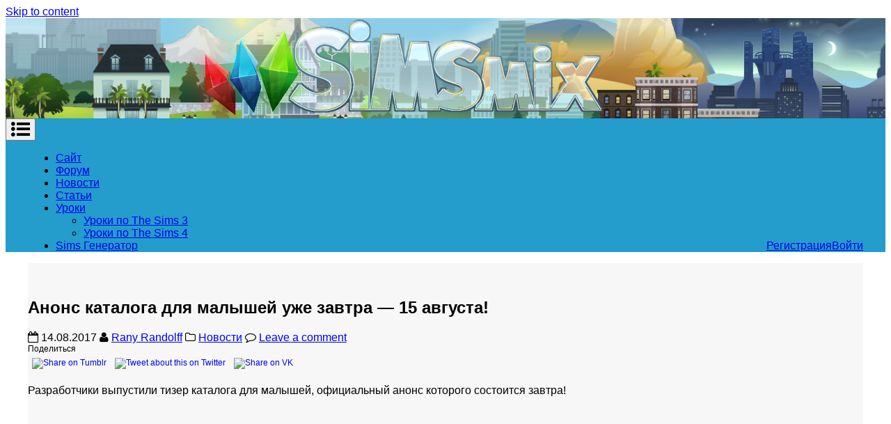

--- FILE ---
content_type: text/html; charset=UTF-8
request_url: https://simsmix.ru/2017/08/anons-kataloga-dlya-malyshej-uzhe-zavtra-15-avgusta/
body_size: 49096
content:
<!DOCTYPE html>
<html lang="ru-RU" xmlns:og="http://ogp.me/ns#" xmlns:fb="http://ogp.me/ns/fb#">
<head>
<meta charset="UTF-8">
<meta name="viewport" content="width=device-width, initial-scale=1">
<meta name="yandex-verification" content="7ca6ae8af4bf6258" />
<link rel="profile" href="http://gmpg.org/xfn/11">
<link rel="pingback" href="https://simsmix.ru/xmlrpc.php">

<title>Анонс каталога для малышей уже завтра &#8212; 15 августа! &#8212; SimsMix</title>
<script>(function(d, s, id){
				 var js, fjs = d.getElementsByTagName(s)[0];
				 if (d.getElementById(id)) {return;}
				 js = d.createElement(s); js.id = id;
				 js.src = "//connect.facebook.net/en_US/sdk.js#xfbml=1&version=v2.6";
				 fjs.parentNode.insertBefore(js, fjs);
			   }(document, 'script', 'facebook-jssdk'));</script><link rel='dns-prefetch' href='//ws.sharethis.com' />
<link rel='dns-prefetch' href='//maxcdn.bootstrapcdn.com' />
<link rel='dns-prefetch' href='//fonts.googleapis.com' />
<link rel='dns-prefetch' href='//s.w.org' />
<link rel="alternate" type="application/rss+xml" title="SimsMix &raquo; Лента" href="https://simsmix.ru/feed/" />
<link rel="alternate" type="application/rss+xml" title="SimsMix &raquo; Лента комментариев" href="https://simsmix.ru/comments/feed/" />
<link rel="alternate" type="application/rss+xml" title="SimsMix &raquo; Лента комментариев к &laquo;Анонс каталога для малышей уже завтра &#8212; 15 августа!&raquo;" href="https://simsmix.ru/2017/08/anons-kataloga-dlya-malyshej-uzhe-zavtra-15-avgusta/feed/" />
		<script type="text/javascript">
			window._wpemojiSettings = {"baseUrl":"https:\/\/s.w.org\/images\/core\/emoji\/12.0.0-1\/72x72\/","ext":".png","svgUrl":"https:\/\/s.w.org\/images\/core\/emoji\/12.0.0-1\/svg\/","svgExt":".svg","source":{"concatemoji":"https:\/\/simsmix.ru\/wp-includes\/js\/wp-emoji-release.min.js?ver=5.3.20"}};
			!function(e,a,t){var n,r,o,i=a.createElement("canvas"),p=i.getContext&&i.getContext("2d");function s(e,t){var a=String.fromCharCode;p.clearRect(0,0,i.width,i.height),p.fillText(a.apply(this,e),0,0);e=i.toDataURL();return p.clearRect(0,0,i.width,i.height),p.fillText(a.apply(this,t),0,0),e===i.toDataURL()}function c(e){var t=a.createElement("script");t.src=e,t.defer=t.type="text/javascript",a.getElementsByTagName("head")[0].appendChild(t)}for(o=Array("flag","emoji"),t.supports={everything:!0,everythingExceptFlag:!0},r=0;r<o.length;r++)t.supports[o[r]]=function(e){if(!p||!p.fillText)return!1;switch(p.textBaseline="top",p.font="600 32px Arial",e){case"flag":return s([127987,65039,8205,9895,65039],[127987,65039,8203,9895,65039])?!1:!s([55356,56826,55356,56819],[55356,56826,8203,55356,56819])&&!s([55356,57332,56128,56423,56128,56418,56128,56421,56128,56430,56128,56423,56128,56447],[55356,57332,8203,56128,56423,8203,56128,56418,8203,56128,56421,8203,56128,56430,8203,56128,56423,8203,56128,56447]);case"emoji":return!s([55357,56424,55356,57342,8205,55358,56605,8205,55357,56424,55356,57340],[55357,56424,55356,57342,8203,55358,56605,8203,55357,56424,55356,57340])}return!1}(o[r]),t.supports.everything=t.supports.everything&&t.supports[o[r]],"flag"!==o[r]&&(t.supports.everythingExceptFlag=t.supports.everythingExceptFlag&&t.supports[o[r]]);t.supports.everythingExceptFlag=t.supports.everythingExceptFlag&&!t.supports.flag,t.DOMReady=!1,t.readyCallback=function(){t.DOMReady=!0},t.supports.everything||(n=function(){t.readyCallback()},a.addEventListener?(a.addEventListener("DOMContentLoaded",n,!1),e.addEventListener("load",n,!1)):(e.attachEvent("onload",n),a.attachEvent("onreadystatechange",function(){"complete"===a.readyState&&t.readyCallback()})),(n=t.source||{}).concatemoji?c(n.concatemoji):n.wpemoji&&n.twemoji&&(c(n.twemoji),c(n.wpemoji)))}(window,document,window._wpemojiSettings);
		</script>
		<style type="text/css">
img.wp-smiley,
img.emoji {
	display: inline !important;
	border: none !important;
	box-shadow: none !important;
	height: 1em !important;
	width: 1em !important;
	margin: 0 .07em !important;
	vertical-align: -0.1em !important;
	background: none !important;
	padding: 0 !important;
}
</style>
	<link rel='stylesheet' id='wp-block-library-css'  href='https://simsmix.ru/wp-includes/css/dist/block-library/style.min.css?ver=5.3.20' type='text/css' media='all' />
<link rel='stylesheet' id='bbspoiler-css'  href='https://simsmix.ru/wp-content/plugins/bbspoiler/inc/bbspoiler.css?ver=5.3.20' type='text/css' media='all' />
<link rel='stylesheet' id='pc_google_analytics-frontend-css'  href='https://simsmix.ru/wp-content/plugins/pc-google-analytics/assets/css/frontend.css?ver=1.0.0' type='text/css' media='all' />
<link rel='stylesheet' id='dashicons-css'  href='https://simsmix.ru/wp-includes/css/dashicons.min.css?ver=5.3.20' type='text/css' media='all' />
<link rel='stylesheet' id='post-views-counter-frontend-css'  href='https://simsmix.ru/wp-content/plugins/post-views-counter/css/frontend.css?ver=1.3.7' type='text/css' media='all' />
<link rel='stylesheet' id='simple-share-buttons-adder-font-awesome-css'  href='//maxcdn.bootstrapcdn.com/font-awesome/4.3.0/css/font-awesome.min.css?ver=5.3.20' type='text/css' media='all' />
<link rel='stylesheet' id='xenword-style-css'  href='https://simsmix.ru/wp-content/plugins/xenword/WordPress/includes/../public/css/xenword-public.css?ver=5.3.20' type='text/css' media='all' />
<link rel='stylesheet' id='matata-style-css'  href='https://simsmix.ru/wp-content/themes/matata/style.css?ver=5.3.20' type='text/css' media='all' />
<link rel='stylesheet' id='matata_google_fonts-css'  href='//fonts.googleapis.com/css?family=Open+Sans&#038;ver=5.3.20' type='text/css' media='all' />
<link rel='stylesheet' id='matata-fontawesome-css'  href='https://simsmix.ru/wp-content/themes/matata/fontawesome/css/font-awesome.css?ver=4.5.0' type='text/css' media='all' />
<link rel='stylesheet' id='slb_core-css'  href='https://simsmix.ru/wp-content/plugins/simple-lightbox/client/css/app.css?ver=2.8.1' type='text/css' media='all' />
<script type='text/javascript' src='https://simsmix.ru/wp-includes/js/jquery/jquery.js?ver=1.12.4-wp'></script>
<script type='text/javascript' src='https://simsmix.ru/wp-includes/js/jquery/jquery-migrate.min.js?ver=1.4.1'></script>
<script type='text/javascript'>
/* <![CDATA[ */
var title = {"unfolded":"\u0420\u0430\u0437\u0432\u0435\u0440\u043d\u0443\u0442\u044c","folded":"\u0421\u0432\u0435\u0440\u043d\u0443\u0442\u044c"};
/* ]]> */
</script>
<script type='text/javascript' src='https://simsmix.ru/wp-content/plugins/bbspoiler/inc/bbspoiler.js?ver=5.3.20'></script>
<script type='text/javascript' src='https://simsmix.ru/wp-content/plugins/pc-google-analytics/assets/js/frontend.min.js?ver=1.0.0'></script>
<script id='st_insights_js' type='text/javascript' src='https://ws.sharethis.com/button/st_insights.js?publisher=4d48b7c5-0ae3-43d4-bfbe-3ff8c17a8ae6&#038;product=simpleshare'></script>
<link rel='https://api.w.org/' href='https://simsmix.ru/wp-json/' />
<link rel="EditURI" type="application/rsd+xml" title="RSD" href="https://simsmix.ru/xmlrpc.php?rsd" />
<link rel="wlwmanifest" type="application/wlwmanifest+xml" href="https://simsmix.ru/wp-includes/wlwmanifest.xml" /> 
<link rel='prev' title='Использование мода DebugEnabler для изменения текстуры объектов в The Sims 3' href='https://simsmix.ru/2017/08/ispolzovanie-moda-debugenabler-dlya-izmeneniya-tekstury-obektov-v-the-sims-3/' />
<link rel='next' title='Каталог The Sims 4: Детские вещи выходит 24 августа!' href='https://simsmix.ru/2017/08/katalog-the-sims-4-detskie-veshhi-vyhodit-24-avgusta/' />
<meta name="generator" content="WordPress 5.3.20" />
<link rel="canonical" href="https://simsmix.ru/2017/08/anons-kataloga-dlya-malyshej-uzhe-zavtra-15-avgusta/" />
<link rel='shortlink' href='https://simsmix.ru/?p=2578' />
<link rel="alternate" type="application/json+oembed" href="https://simsmix.ru/wp-json/oembed/1.0/embed?url=https%3A%2F%2Fsimsmix.ru%2F2017%2F08%2Fanons-kataloga-dlya-malyshej-uzhe-zavtra-15-avgusta%2F" />
<link rel="alternate" type="text/xml+oembed" href="https://simsmix.ru/wp-json/oembed/1.0/embed?url=https%3A%2F%2Fsimsmix.ru%2F2017%2F08%2Fanons-kataloga-dlya-malyshej-uzhe-zavtra-15-avgusta%2F&#038;format=xml" />
	<script>
		(function(i,s,o,g,r,a,m){i['GoogleAnalyticsObject']=r;i[r]=i[r]||function(){
		(i[r].q=i[r].q||[]).push(arguments)},i[r].l=1*new Date();a=s.createElement(o),
		m=s.getElementsByTagName(o)[0];a.async=1;a.src=g;m.parentNode.insertBefore(a,m)
		})(window,document,'script','//www.google-analytics.com/analytics.js','ga');
		
		ga('create', 'UA-79143355-1', 'auto');
		ga('send', 'pageview');
		
		</script>
<!-- SimsMix Custom User CSS Styles --><style type="text/css">

#page
{
 max-width:2000px;
}

.site-branding,
.main-navigation div,
.site-content
{
 max-width:1200px;
 margin:auto;
}

li.rightmenu {
    float: right;
    display: inline-block;
}

.home article:nth-of-type(even).matata-magazine {
    float: left;
}
.home article:nth-of-type(odd).matata-magazine {
    float: right;
}
.archive article:nth-of-type(even).matata-magazine
{
clear:none;
}

.archive article:nth-of-type(odd).matata-magazine
{
clear:both;
}

.single .post .attachment-matata-featured {
display: none;
}

.entry-meta span.views_counter {
  color:#AA0000;
}

.top-bar
{
display:none
}

.main-navigation a
{
   padding-top:20px;
padding-bottom:20px;
}
.entry-title a:hover
{
 color:#249ccc;
}

h2.entry-title 
{
 font-weight:bold;
}

body
{
 font-family: Helvetica,Arial,sans-serif;
}

a.more-link
{
display:none;
}

#masthead nav
{
background-color: #249ccc;
border-top:0px;
}

.site-branding
{
 padding:0px;
    background-repeat: no-repeat;
    background-position: center;
    background-image: url(/site_images/site_header.png);
    height: 150px;
    max-width: 2000px;
}

.site-branding img
{
display:none
}

.main-navigation li:hover a
{
	background-color:#6fcdf3;
}

.rpwe-block a{
    font-size: 14px;
    line-height: 1.6em;
}


#content {
background-color:#f7f7f7;
    padding: 30px 0px; 
}

.single-post .widget-area
{
  display:none;
}
.single-post .site-content .content-area
{
  width:100% !important;
}

a.username {
    display: inline;
}

blockquote p
{
    border-left: #3697ca 3px solid;
    padding-left: 5px;
    background-color: #F1F1F1;
}

#colophon {
    background-color: #249ccc;
}</style>
    
		<style type="text/css">
			#wp-admin-bar-pvc-post-views .pvc-graph-container { padding-top: 6px; padding-bottom: 6px; position: relative; display: block; height: 100%; box-sizing: border-box; }
			#wp-admin-bar-pvc-post-views .pvc-line-graph {
				display: inline-block;
				width: 1px;
				margin-right: 1px;
				background-color: #ccc;
				vertical-align: baseline;
			}
			#wp-admin-bar-pvc-post-views .pvc-line-graph:hover { background-color: #eee; }
			#wp-admin-bar-pvc-post-views .pvc-line-graph-0 { height: 1% }
			#wp-admin-bar-pvc-post-views .pvc-line-graph-1 { height: 5% }
			#wp-admin-bar-pvc-post-views .pvc-line-graph-2 { height: 10% }
			#wp-admin-bar-pvc-post-views .pvc-line-graph-3 { height: 15% }
			#wp-admin-bar-pvc-post-views .pvc-line-graph-4 { height: 20% }
			#wp-admin-bar-pvc-post-views .pvc-line-graph-5 { height: 25% }
			#wp-admin-bar-pvc-post-views .pvc-line-graph-6 { height: 30% }
			#wp-admin-bar-pvc-post-views .pvc-line-graph-7 { height: 35% }
			#wp-admin-bar-pvc-post-views .pvc-line-graph-8 { height: 40% }
			#wp-admin-bar-pvc-post-views .pvc-line-graph-9 { height: 45% }
			#wp-admin-bar-pvc-post-views .pvc-line-graph-10 { height: 50% }
			#wp-admin-bar-pvc-post-views .pvc-line-graph-11 { height: 55% }
			#wp-admin-bar-pvc-post-views .pvc-line-graph-12 { height: 60% }
			#wp-admin-bar-pvc-post-views .pvc-line-graph-13 { height: 65% }
			#wp-admin-bar-pvc-post-views .pvc-line-graph-14 { height: 70% }
			#wp-admin-bar-pvc-post-views .pvc-line-graph-15 { height: 75% }
			#wp-admin-bar-pvc-post-views .pvc-line-graph-16 { height: 80% }
			#wp-admin-bar-pvc-post-views .pvc-line-graph-17 { height: 85% }
			#wp-admin-bar-pvc-post-views .pvc-line-graph-18 { height: 90% }
			#wp-admin-bar-pvc-post-views .pvc-line-graph-19 { height: 95% }
			#wp-admin-bar-pvc-post-views .pvc-line-graph-20 { height: 100% }
		</style><link rel="icon" href="https://simsmix.ru/wp-content/uploads/2016/10/cropped-logo2-32x32.png" sizes="32x32" />
<link rel="icon" href="https://simsmix.ru/wp-content/uploads/2016/10/cropped-logo2-192x192.png" sizes="192x192" />
<link rel="apple-touch-icon-precomposed" href="https://simsmix.ru/wp-content/uploads/2016/10/cropped-logo2-180x180.png" />
<meta name="msapplication-TileImage" content="https://simsmix.ru/wp-content/uploads/2016/10/cropped-logo2-270x270.png" />

<!-- START - Open Graph and Twitter Card Tags 3.1.1 -->
 <!-- Facebook Open Graph -->
  <meta property="og:locale" content="ru_RU"/>
  <meta property="og:site_name" content="SimsMix"/>
  <meta property="og:title" content="Анонс каталога для малышей уже завтра - 15 августа!"/>
  <meta property="og:url" content="https://simsmix.ru/2017/08/anons-kataloga-dlya-malyshej-uzhe-zavtra-15-avgusta/"/>
  <meta property="og:type" content="article"/>
  <meta property="og:description" content="Разработчики выпустили тизер каталога для малышей, официальный анонс которого состоится завтра!



И небольшая нарезка скриншотов (кликабельно):"/>
  <meta property="og:image" content="https://simsmix.ru/wp-content/uploads/2017/08/Screenshot_1.png"/>
  <meta property="og:image:url" content="https://simsmix.ru/wp-content/uploads/2017/08/Screenshot_1.png"/>
  <meta property="og:image:secure_url" content="https://simsmix.ru/wp-content/uploads/2017/08/Screenshot_1.png"/>
  <meta property="article:published_time" content="2017-08-14T20:47:55+03:00"/>
  <meta property="article:modified_time" content="2017-08-14T20:47:55+03:00" />
  <meta property="og:updated_time" content="2017-08-14T20:47:55+03:00" />
  <meta property="article:section" content="Новости"/>
 <!-- Google+ / Schema.org -->
  <meta itemprop="name" content="Анонс каталога для малышей уже завтра - 15 августа!"/>
  <meta itemprop="headline" content="Анонс каталога для малышей уже завтра - 15 августа!"/>
  <meta itemprop="description" content="Разработчики выпустили тизер каталога для малышей, официальный анонс которого состоится завтра!



И небольшая нарезка скриншотов (кликабельно):"/>
  <meta itemprop="image" content="https://simsmix.ru/wp-content/uploads/2017/08/Screenshot_1.png"/>
  <meta itemprop="datePublished" content="2017-08-14"/>
  <meta itemprop="dateModified" content="2017-08-14T20:47:55+03:00" />
  <meta itemprop="author" content="Rany Randolff"/>
  <!--<meta itemprop="publisher" content="SimsMix"/>--> <!-- To solve: The attribute publisher.itemtype has an invalid value -->
 <!-- Twitter Cards -->
  <meta name="twitter:title" content="Анонс каталога для малышей уже завтра - 15 августа!"/>
  <meta name="twitter:url" content="https://simsmix.ru/2017/08/anons-kataloga-dlya-malyshej-uzhe-zavtra-15-avgusta/"/>
  <meta name="twitter:description" content="Разработчики выпустили тизер каталога для малышей, официальный анонс которого состоится завтра!



И небольшая нарезка скриншотов (кликабельно):"/>
  <meta name="twitter:image" content="https://simsmix.ru/wp-content/uploads/2017/08/Screenshot_1.png"/>
  <meta name="twitter:card" content="summary_large_image"/>
  <meta name="twitter:site" content="@simsmix"/>
 <!-- SEO -->
 <!-- Misc. tags -->
 <!-- is_singular -->
<!-- END - Open Graph and Twitter Card Tags 3.1.1 -->
	
</head>

<body class="post-template-default single single-post postid-2578 single-format-standard group-blog ">
<div id="page" class="site">
	<a class="skip-link screen-reader-text" href="#content">Skip to content</a>

	<header id="masthead" class="site-header" role="banner">
		<div class="top-bar clear">
			<div class="top-menu">
				<div class="menu"></div>
			</div>
					</div>
		<div class="site-branding" style="margin-bottom:-6px" >
						<a href="https://simsmix.ru/" rel="home">
			
				<img src="/site_images/site_header.png" alt="" style="margin-left:0px">
			</a>
			
			
		</div><!-- .site-branding -->

		<nav id="site-navigation" class="main-navigation" role="navigation">
			<button class="menu-toggle" aria-controls="primary-menu" aria-expanded="false"><i class="fa fa-list-ul fa-2x"></i></button>
			<div class="menu-glavnoe-menyu-container"><ul id="primary-menu" class="menu"><li id="menu-item-18" class="menu-item menu-item-type-custom menu-item-object-custom menu-item-18"><a href="/">Сайт</a></li>
<li id="menu-item-15" class="menu-item menu-item-type-custom menu-item-object-custom menu-item-15"><a href="/forum">Форум</a></li>
<li id="menu-item-17" class="menu-item menu-item-type-taxonomy menu-item-object-category current-post-ancestor current-menu-parent current-post-parent menu-item-17"><a href="https://simsmix.ru/category/news/">Новости</a></li>
<li id="menu-item-34" class="menu-item menu-item-type-taxonomy menu-item-object-category menu-item-34"><a href="https://simsmix.ru/category/articles/">Статьи</a></li>
<li id="menu-item-2255" class="menu-item menu-item-type-taxonomy menu-item-object-category menu-item-has-children menu-item-2255"><a href="https://simsmix.ru/category/uroki/">Уроки</a>
<ul class="sub-menu">
	<li id="menu-item-2262" class="menu-item menu-item-type-taxonomy menu-item-object-category menu-item-2262"><a href="https://simsmix.ru/category/uroki/thesims3-tutorials/">Уроки по The Sims 3</a></li>
	<li id="menu-item-2260" class="menu-item menu-item-type-taxonomy menu-item-object-category menu-item-2260"><a href="https://simsmix.ru/category/uroki/thesims4-tutorials/">Уроки по The Sims 4</a></li>
</ul>
</li>
<li id="menu-item-20" class="rightmenu menu-item menu-item-type-custom menu-item-object-custom menu-item-20"><a href="https://simsmix.ru/forum/login/?redirect_to=https://simsmix.ru/2017/08/anons-kataloga-dlya-malyshej-uzhe-zavtra-15-avgusta/">Войти</a></li>
<li id="menu-item-22" class="rightmenu menu-item menu-item-type-custom menu-item-object-custom menu-item-22"><a href="https://simsmix.ru/forum/index.php?login">Регистрация</a></li>
<li id="menu-item-3206" class="menu-item menu-item-type-custom menu-item-object-custom menu-item-3206"><a href="https://simsmix.ru/generator/">Sims Генератор</a></li>
</ul></div>		</nav><!-- #site-navigation -->
	</header><!-- #masthead -->

	<div id="content" class="site-content">

	<div id="primary" class="content-area">
		<main id="main" class="site-main" role="main">

		
<article id="post-2578" class="post-2578 post type-post status-publish format-standard has-post-thumbnail hentry category-news tag-the-sims-4 tag-malyshi-v-sims-4 tag-novosti-sims-4 tag-novyj-katalog-sims-4 tag-sims-4">

	<img width="702" height="390" src="https://simsmix.ru/wp-content/uploads/2017/08/Screenshot_1-702x390.png" class="attachment-matata-featured size-matata-featured wp-post-image" alt="" />
	<header class="entry-header">
		<h1 class="entry-title">Анонс каталога для малышей уже завтра &#8212; 15 августа!</h1>		<div class="entry-meta">
			<span class="posted-on"><i class="fa fa-calendar-o"></i> <time class="entry-date published updated" datetime="2017-08-14T20:47:55+03:00">14.08.2017</time></span> <span class="byline"><i class="fa fa-user"></i> <span class="author vcard"><a class="url fn n" href="https://simsmix.ru/forum/members/">Rany Randolff</a></span></span> <span class="cat-links"><i class="fa fa-folder-o"></i> <a href="https://simsmix.ru/category/news/" rel="category tag">Новости</a></span> <span class="comments-link"><i class="fa fa-comment-o"></i> <a href="https://simsmix.ru/2017/08/anons-kataloga-dlya-malyshej-uzhe-zavtra-15-avgusta/#respond">Leave a comment</a></span>		</div><!-- .entry-meta -->
			</header><!-- .entry-header -->

	<div class="entry-content">
		<!-- Simple Share Buttons Adder (8.2.1) simplesharebuttons.com --><div class="ssba-classic-2 ssba ssbp-wrap center ssbp--theme-1"><div style="text-align:left"><span class="ssba-share-text">Поделиться</span><br/><a data-site="tumblr" class="ssba_tumblr_share" href="http://www.tumblr.com/share/link?url=https://simsmix.ru/2017/08/anons-kataloga-dlya-malyshej-uzhe-zavtra-15-avgusta/"  target=&quot;_blank&quot; ><img src="https://simsmix.ru/wp-content/plugins/simple-share-buttons-adder/buttons/somacro/tumblr.png" style="width: 35px;" title="tumblr" class="ssba ssba-img" alt="Share on Tumblr" /><div title="Tumblr" class="ssbp-text">Tumblr</div></a><a data-site="" class="ssba_twitter_share" href="http://twitter.com/share?url=https://simsmix.ru/2017/08/anons-kataloga-dlya-malyshej-uzhe-zavtra-15-avgusta/&amp;text=%D0%90%D0%BD%D0%BE%D0%BD%D1%81%20%D0%BA%D0%B0%D1%82%D0%B0%D0%BB%D0%BE%D0%B3%D0%B0%20%D0%B4%D0%BB%D1%8F%20%D0%BC%D0%B0%D0%BB%D1%8B%D1%88%D0%B5%D0%B9%20%D1%83%D0%B6%D0%B5%20%D0%B7%D0%B0%D0%B2%D1%82%D1%80%D0%B0%20%E2%80%94%2015%20%D0%B0%D0%B2%D0%B3%D1%83%D1%81%D1%82%D0%B0%21%20"  target=&quot;_blank&quot; ><img src="https://simsmix.ru/wp-content/plugins/simple-share-buttons-adder/buttons/somacro/twitter.png" style="width: 35px;" title="Twitter" class="ssba ssba-img" alt="Tweet about this on Twitter" /><div title="Twitter" class="ssbp-text">Twitter</div></a><a data-site="vk" class="ssba_vk_share ssba_share_link" href="http://vkontakte.ru/share.php?url=https://simsmix.ru/2017/08/anons-kataloga-dlya-malyshej-uzhe-zavtra-15-avgusta/"  target=&quot;_blank&quot; ><img src="https://simsmix.ru/wp-content/plugins/simple-share-buttons-adder/buttons/somacro/vk.png" style="width: 35px;" title="VK" class="ssba ssba-img" alt="Share on VK" /><div title="VK" class="ssbp-text">VK</div></a></div></div><p><span id="more-2578"></span>Разработчики выпустили тизер каталога для малышей, официальный анонс которого состоится завтра!</p>
<p><iframe src="//vk.com/video_ext.php?oid=-9213619&amp;id=456239169&amp;hash=95934ae52bc5b407&amp;hd=2" width="853" height="480" frameborder="0" allowfullscreen="allowfullscreen"></iframe></p>
<p>И небольшая нарезка скриншотов (кликабельно):</p>
<p><a href="https://simsmix.ru/wp-content/uploads/2017/08/Screenshot_6.png" data-slb-active="1" data-slb-asset="172715211" data-slb-internal="0" data-slb-group="2578"></a><a href="https://simsmix.ru/wp-content/uploads/2017/08/Screenshot_1.png" data-slb-active="1" data-slb-asset="1241348852" data-slb-internal="0" data-slb-group="2578"><img class="alignnone wp-image-2579 size-medium" src="https://simsmix.ru/wp-content/uploads/2017/08/Screenshot_1-300x171.png" alt="" width="300" height="171" srcset="https://simsmix.ru/wp-content/uploads/2017/08/Screenshot_1-300x171.png 300w, https://simsmix.ru/wp-content/uploads/2017/08/Screenshot_1-768x438.png 768w, https://simsmix.ru/wp-content/uploads/2017/08/Screenshot_1-1024x584.png 1024w, https://simsmix.ru/wp-content/uploads/2017/08/Screenshot_1.png 1079w" sizes="(max-width: 300px) 100vw, 300px" /></a><a href="https://simsmix.ru/wp-content/uploads/2017/08/Screenshot_6.png" data-slb-active="1" data-slb-asset="172715211" data-slb-internal="0" data-slb-group="2578"> </a></p>
<p><a href="https://simsmix.ru/wp-content/uploads/2017/08/Screenshot_4.png" data-slb-active="1" data-slb-asset="2030254986" data-slb-internal="0" data-slb-group="2578"><img class="alignnone wp-image-2581 size-medium" src="https://simsmix.ru/wp-content/uploads/2017/08/Screenshot_4-300x170.png" alt="" width="300" height="170" srcset="https://simsmix.ru/wp-content/uploads/2017/08/Screenshot_4-300x170.png 300w, https://simsmix.ru/wp-content/uploads/2017/08/Screenshot_4-768x435.png 768w, https://simsmix.ru/wp-content/uploads/2017/08/Screenshot_4-1024x580.png 1024w, https://simsmix.ru/wp-content/uploads/2017/08/Screenshot_4.png 1080w" sizes="(max-width: 300px) 100vw, 300px" /></a> <a href="https://simsmix.ru/wp-content/uploads/2017/08/Screenshot_2.png" data-slb-active="1" data-slb-asset="1153482344" data-slb-internal="0" data-slb-group="2578"><img class="alignnone wp-image-2580 size-medium" src="https://simsmix.ru/wp-content/uploads/2017/08/Screenshot_2-300x171.png" alt="" width="300" height="171" srcset="https://simsmix.ru/wp-content/uploads/2017/08/Screenshot_2-300x171.png 300w, https://simsmix.ru/wp-content/uploads/2017/08/Screenshot_2-768x438.png 768w, https://simsmix.ru/wp-content/uploads/2017/08/Screenshot_2-1024x585.png 1024w, https://simsmix.ru/wp-content/uploads/2017/08/Screenshot_2.png 1079w" sizes="(max-width: 300px) 100vw, 300px" /></a></p>
<p><a href="https://simsmix.ru/wp-content/uploads/2017/08/Screenshot_6.png" data-slb-active="1" data-slb-asset="172715211" data-slb-internal="0" data-slb-group="2578"><img class="alignnone wp-image-2583 size-medium" src="https://simsmix.ru/wp-content/uploads/2017/08/Screenshot_6-300x171.png" alt="" width="300" height="171" srcset="https://simsmix.ru/wp-content/uploads/2017/08/Screenshot_6-300x171.png 300w, https://simsmix.ru/wp-content/uploads/2017/08/Screenshot_6-768x438.png 768w, https://simsmix.ru/wp-content/uploads/2017/08/Screenshot_6-1024x584.png 1024w, https://simsmix.ru/wp-content/uploads/2017/08/Screenshot_6.png 1081w" sizes="(max-width: 300px) 100vw, 300px" /></a> <a href="https://simsmix.ru/wp-content/uploads/2017/08/Screenshot_5.png" data-slb-active="1" data-slb-asset="1588935585" data-slb-internal="0" data-slb-group="2578"><img class="alignnone wp-image-2582 size-medium" src="https://simsmix.ru/wp-content/uploads/2017/08/Screenshot_5-300x171.png" alt="" width="300" height="171" srcset="https://simsmix.ru/wp-content/uploads/2017/08/Screenshot_5-300x171.png 300w, https://simsmix.ru/wp-content/uploads/2017/08/Screenshot_5-768x437.png 768w, https://simsmix.ru/wp-content/uploads/2017/08/Screenshot_5-1024x583.png 1024w, https://simsmix.ru/wp-content/uploads/2017/08/Screenshot_5.png 1081w" sizes="(max-width: 300px) 100vw, 300px" /></a></p>
<p>&nbsp;</p>
	</div><!-- .entry-content -->

	<footer class="entry-footer">
		<div class="entry-tags"><span class="tags-links"><i class="fa fa-tag"></i> <a href="https://simsmix.ru/tag/the-sims-4/" rel="tag">the sims 4</a>, <a href="https://simsmix.ru/tag/malyshi-v-sims-4/" rel="tag">малыши в симс 4</a>, <a href="https://simsmix.ru/tag/novosti-sims-4/" rel="tag">новости симс 4</a>, <a href="https://simsmix.ru/tag/novyj-katalog-sims-4/" rel="tag">новый каталог симс 4</a>, <a href="https://simsmix.ru/tag/sims-4/" rel="tag">симс 4</a></span></div>	</footer><!-- .entry-footer -->
</article><!-- #post-## -->

	<nav class="navigation post-navigation" role="navigation" aria-label="Записи">
		<h2 class="screen-reader-text">Навигация по записям</h2>
		<div class="nav-links"><div class="nav-previous"><a href="https://simsmix.ru/2017/08/ispolzovanie-moda-debugenabler-dlya-izmeneniya-tekstury-obektov-v-the-sims-3/" rel="prev">Использование мода DebugEnabler для изменения текстуры объектов в The Sims 3</a></div><div class="nav-next"><a href="https://simsmix.ru/2017/08/katalog-the-sims-4-detskie-veshhi-vyhodit-24-avgusta/" rel="next">Каталог The Sims 4: Детские вещи выходит 24 августа!</a></div></div>
	</nav>

	<div id="respond" class="comment-respond">
		<h3 id="reply-title" class="comment-reply-title">Добавить комментарий <small><a rel="nofollow" id="cancel-comment-reply-link" href="/2017/08/anons-kataloga-dlya-malyshej-uzhe-zavtra-15-avgusta/#respond" style="display:none;">Отменить ответ</a></small></h3><p class="must-log-in">Для отправки комментария вам необходимо <a href="https://simsmix.ru/forum/login/?redirect_to=https://simsmix.ru/2017/08/anons-kataloga-dlya-malyshej-uzhe-zavtra-15-avgusta/">авторизоваться</a>.</p>	</div><!-- #respond -->
	
		</main><!-- #main -->
	</div><!-- #primary -->


<aside id="secondary" class="widget-area" role="complementary">
	<section id="search-2" class="widget widget_search"><form action="https://simsmix.ru/" method="get">

	<button class="search-icon" type="submit"></button>
	<div class="search-wrap"><input type="text" placeholder="" name="s"></div>	
	
</form> </section>	<style>
		.rpwe-block ul {
			list-style: none !important;
			margin-left: 0 !important;
			padding-left: 0 !important;
		}

		.rpwe-block li {
			border-bottom: 1px solid #eee;
			margin-bottom: 10px;
			padding-bottom: 10px;
			list-style-type: none;
		}

		.rpwe-block a {
			display: inline !important;
			text-decoration: none;
		}

		.rpwe-block h3 {
			background: none !important;
			clear: none;
			margin-bottom: 0 !important;
			margin-top: 0 !important;
			font-weight: 400;
			font-size: 12px !important;
			line-height: 1.5em;
		}

		.rpwe-thumb {
			border: 1px solid #EEE !important;
			box-shadow: none !important;
			margin: 2px 10px 2px 0;
			padding: 3px !important;
		}

		.rpwe-summary {
			font-size: 12px;
		}

		.rpwe-time {
			color: #bbb;
			font-size: 11px;
		}

		.rpwe-comment {
			color: #bbb;
			font-size: 11px;
			padding-left: 5px;
		}

		.rpwe-alignleft {
			display: inline;
			float: left;
		}

		.rpwe-alignright {
			display: inline;
			float: right;
		}

		.rpwe-aligncenter {
			display: block;
			margin-left: auto;
			margin-right: auto;
		}

		.rpwe-clearfix:before,
		.rpwe-clearfix:after {
			content: "";
			display: table !important;
		}

		.rpwe-clearfix:after {
			clear: both;
		}

		.rpwe-clearfix {
			zoom: 1;
		}
	</style>
<section id="rpwe_widget-2" class="widget rpwe_widget recent-posts-extended"><h2 class="widget-title">Последние новости</h2><div  class="rpwe-block "><ul class="rpwe-ul"><li class="rpwe-li rpwe-clearfix"><a class="rpwe-img" href="https://simsmix.ru/2026/01/dopolnenie-the-sims-4-skvoz-veka-vyjdet-12-fevralya-2026/"  rel="bookmark"><img class="rpwe-alignleft rpwe-thumb" src="https://simsmix.ru/wp-content/uploads/2026/01/skvoz-veka-45x45.png" alt="Дополнение The Sims 4: Сквозь века выйдет 12 февраля 2026"></a><h3 class="rpwe-title"><a href="https://simsmix.ru/2026/01/dopolnenie-the-sims-4-skvoz-veka-vyjdet-12-fevralya-2026/" title="Ссылка на Дополнение The Sims 4: Сквозь века выйдет 12 февраля 2026" rel="bookmark">Дополнение The Sims 4: Сквозь века выйдет 12 февраля 2026</a></h3></li><li class="rpwe-li rpwe-clearfix"><a class="rpwe-img" href="https://simsmix.ru/2025/09/dopolnenie-the-sims-4-navstrechu-priklyucheniyam-vyjdet-2-oktyabrya/"  rel="bookmark"><img class="rpwe-alignleft rpwe-thumb" src="https://simsmix.ru/wp-content/uploads/2025/09/nzYGSNseWEU5RInZxPYiy5TmCoy4fi_k0p3m5Z2o34fKCxKEO6rxDUd-9O1sRW_OMfw3tHr8YEpby_zqbAYUZRzo-45x45.jpg" alt="Дополнение The Sims 4 Навстречу приключениям выйдет 2 октября 2025"></a><h3 class="rpwe-title"><a href="https://simsmix.ru/2025/09/dopolnenie-the-sims-4-navstrechu-priklyucheniyam-vyjdet-2-oktyabrya/" title="Ссылка на Дополнение The Sims 4 Навстречу приключениям выйдет 2 октября 2025" rel="bookmark">Дополнение The Sims 4 Навстречу приключениям выйдет 2 октября 2025</a></h3></li><li class="rpwe-li rpwe-clearfix"><a class="rpwe-img" href="https://simsmix.ru/2025/06/dopolnenie-the-sims-4-volshebstvo-prirody-vyjdet-10-iyulya-2025/"  rel="bookmark"><img class="rpwe-alignleft rpwe-thumb" src="https://simsmix.ru/wp-content/uploads/2025/06/qOBarIdgi28-45x45.jpg" alt="Дополнение The Sims 4 Волшебство природы выйдет 10 июля 2025"></a><h3 class="rpwe-title"><a href="https://simsmix.ru/2025/06/dopolnenie-the-sims-4-volshebstvo-prirody-vyjdet-10-iyulya-2025/" title="Ссылка на Дополнение The Sims 4 Волшебство природы выйдет 10 июля 2025" rel="bookmark">Дополнение The Sims 4 Волшебство природы выйдет 10 июля 2025</a></h3></li><li class="rpwe-li rpwe-clearfix"><a class="rpwe-img" href="https://simsmix.ru/2025/06/zharkoe-leto-v-the-sims-4-maj-avgust-2025/"  rel="bookmark"><img class="rpwe-alignleft rpwe-thumb" src="https://simsmix.ru/wp-content/uploads/2025/06/videoframe_467-45x45.png" alt="Жаркое лето в The Sims 4 (июнь &#8212; август 2025)"></a><h3 class="rpwe-title"><a href="https://simsmix.ru/2025/06/zharkoe-leto-v-the-sims-4-maj-avgust-2025/" title="Ссылка на Жаркое лето в The Sims 4 (июнь &#8212; август 2025)" rel="bookmark">Жаркое лето в The Sims 4 (июнь &#8212; август 2025)</a></h3></li><li class="rpwe-li rpwe-clearfix"><a class="rpwe-img" href="https://simsmix.ru/2025/04/tri-novyh-komplekta-dlya-the-sims-4-vyjdut-1-maya-2025-goda/"  rel="bookmark"><img class="rpwe-alignleft rpwe-thumb" src="https://simsmix.ru/wp-content/uploads/2025/04/oblozhka-2-45x45.png" alt="Три новых комплекта для The Sims 4 выйдут 1 мая 2025 года"></a><h3 class="rpwe-title"><a href="https://simsmix.ru/2025/04/tri-novyh-komplekta-dlya-the-sims-4-vyjdut-1-maya-2025-goda/" title="Ссылка на Три новых комплекта для The Sims 4 выйдут 1 мая 2025 года" rel="bookmark">Три новых комплекта для The Sims 4 выйдут 1 мая 2025 года</a></h3></li></ul></div><!-- Generated by http://wordpress.org/plugins/recent-posts-widget-extended/ --></section>	<style>
		.rpwe-block ul {
			list-style: none !important;
			margin-left: 0 !important;
			padding-left: 0 !important;
		}

		.rpwe-block li {
			border-bottom: 1px solid #eee;
			margin-bottom: 10px;
			padding-bottom: 10px;
			list-style-type: none;
		}

		.rpwe-block a {
			display: inline !important;
			text-decoration: none;
		}

		.rpwe-block h3 {
			background: none !important;
			clear: none;
			margin-bottom: 0 !important;
			margin-top: 0 !important;
			font-weight: 400;
			font-size: 12px !important;
			line-height: 1.5em;
		}

		.rpwe-thumb {
			border: 1px solid #EEE !important;
			box-shadow: none !important;
			margin: 2px 10px 2px 0;
			padding: 3px !important;
		}

		.rpwe-summary {
			font-size: 12px;
		}

		.rpwe-time {
			color: #bbb;
			font-size: 11px;
		}

		.rpwe-comment {
			color: #bbb;
			font-size: 11px;
			padding-left: 5px;
		}

		.rpwe-alignleft {
			display: inline;
			float: left;
		}

		.rpwe-alignright {
			display: inline;
			float: right;
		}

		.rpwe-aligncenter {
			display: block;
			margin-left: auto;
			margin-right: auto;
		}

		.rpwe-clearfix:before,
		.rpwe-clearfix:after {
			content: "";
			display: table !important;
		}

		.rpwe-clearfix:after {
			clear: both;
		}

		.rpwe-clearfix {
			zoom: 1;
		}
	</style>
<section id="rpwe_widget-3" class="widget rpwe_widget recent-posts-extended"><h2 class="widget-title">Новые статьи</h2><div  class="rpwe-block "><ul class="rpwe-ul"><li class="rpwe-li rpwe-clearfix"><a class="rpwe-img" href="https://simsmix.ru/2025/10/kody-dlya-dopolneniya-the-sims-4-navstrechu-priklyucheniyam/"  rel="bookmark"><img class="rpwe-alignleft rpwe-thumb" src="https://simsmix.ru/wp-content/uploads/2025/09/kody-the-sims-4-navstrechu-priklyucheniyam-45x45.png" alt="Коды для дополнения The Sims 4 Навстречу приключениям"></a><h3 class="rpwe-title"><a href="https://simsmix.ru/2025/10/kody-dlya-dopolneniya-the-sims-4-navstrechu-priklyucheniyam/" title="Ссылка на Коды для дополнения The Sims 4 Навстречу приключениям" rel="bookmark">Коды для дополнения The Sims 4 Навстречу приключениям</a></h3></li><li class="rpwe-li rpwe-clearfix"><a class="rpwe-img" href="https://simsmix.ru/2025/07/fei-v-dopolnenii-the-sims-4-volshebstvo-prirody/"  rel="bookmark"><img class="rpwe-alignleft rpwe-thumb" src="https://simsmix.ru/wp-content/uploads/2025/07/Fei-v-the-sims-4-volshebstvo-prirody-45x45.png" alt="Феи в дополнении The Sims 4 Волшебство природы"></a><h3 class="rpwe-title"><a href="https://simsmix.ru/2025/07/fei-v-dopolnenii-the-sims-4-volshebstvo-prirody/" title="Ссылка на Феи в дополнении The Sims 4 Волшебство природы" rel="bookmark">Феи в дополнении The Sims 4 Волшебство природы</a></h3></li><li class="rpwe-li rpwe-clearfix"><a class="rpwe-img" href="https://simsmix.ru/2025/07/kody-dlya-dopolneniya-the-sims-4-volshebstvo-prirody/"  rel="bookmark"><img class="rpwe-alignleft rpwe-thumb" src="https://simsmix.ru/wp-content/uploads/2025/07/kody-volshebstvo-prirody-45x45.png" alt="Коды для дополнения The Sims 4 Волшебство природы"></a><h3 class="rpwe-title"><a href="https://simsmix.ru/2025/07/kody-dlya-dopolneniya-the-sims-4-volshebstvo-prirody/" title="Ссылка на Коды для дополнения The Sims 4 Волшебство природы" rel="bookmark">Коды для дополнения The Sims 4 Волшебство природы</a></h3></li><li class="rpwe-li rpwe-clearfix"><a class="rpwe-img" href="https://simsmix.ru/2025/03/kody-dlya-dopolneniya-the-sims-4-lyubimoe-delo/"  rel="bookmark"><img class="rpwe-alignleft rpwe-thumb" src="https://simsmix.ru/wp-content/uploads/2025/03/kody-v-dopolnenii-lyubimoe-delo-45x45.png" alt="Коды для дополнения The Sims 4 Любимое дело"></a><h3 class="rpwe-title"><a href="https://simsmix.ru/2025/03/kody-dlya-dopolneniya-the-sims-4-lyubimoe-delo/" title="Ссылка на Коды для дополнения The Sims 4 Любимое дело" rel="bookmark">Коды для дополнения The Sims 4 Любимое дело</a></h3></li><li class="rpwe-li rpwe-clearfix"><a class="rpwe-img" href="https://simsmix.ru/2025/02/vory-v-the-sims-4/"  rel="bookmark"><img class="rpwe-alignleft rpwe-thumb" src="https://simsmix.ru/wp-content/uploads/2025/02/D-cCgHT-3iI-kopiya-45x45.jpg" alt="Воры в The Sims 4 (бесплатное обновление от 25 февраля 2025)"></a><h3 class="rpwe-title"><a href="https://simsmix.ru/2025/02/vory-v-the-sims-4/" title="Ссылка на Воры в The Sims 4 (бесплатное обновление от 25 февраля 2025)" rel="bookmark">Воры в The Sims 4 (бесплатное обновление от 25 февраля 2025)</a></h3></li></ul></div><!-- Generated by http://wordpress.org/plugins/recent-posts-widget-extended/ --></section><section id="custom_html-2" class="widget_text widget widget_custom_html"><h2 class="widget-title">Наши друзья</h2><div class="textwidget custom-html-widget"><div>
	<a href="http://ru.sims.wikia.com/" target="_blank" rel="noopener noreferrer">
		<img src="https://vignette.wikia.nocookie.net/sims/images/8/89/Wiki-wordmark.png/revision/latest?cb=20200409115230&path-prefix=ru" width="250" height="65" alt="Сотрудничаем с SimsWikia" /> </a> </div>
<div>
	<a href="https://vk.com/nbts4" target="_blank" rel="noopener noreferrer">
		<img src="/images/Logo_NBTS4.png" width="250" height="65" alt="Nothing but Sims 4 VK" /> </a> </div></div></section></aside><!-- #secondary -->

	</div><!-- #content -->

	<footer id="colophon" class="site-footer" role="contentinfo">

		

		<div class="copyright">
        Копирование и использование материалов сайта допустимо только с указанием авторства и прямой и активной ссылки на источник.<br>
© 2015—2020 SimsMix.ru
        </div>
	</footer><!-- #colophon -->
</div><!-- #page -->

<link rel='stylesheet' id='simple-share-buttons-adder-ssba-css'  href='https://simsmix.ru/wp-content/plugins/simple-share-buttons-adder/css/ssba.css?ver=5.3.20' type='text/css' media='all' />
<style id='simple-share-buttons-adder-ssba-inline-css' type='text/css'>
	.ssba {
									
									
									
									
								}
								.ssba img
								{
									width: 35px !important;
									padding: 6px;
									border:  0;
									box-shadow: none !important;
									display: inline !important;
									vertical-align: middle;
									box-sizing: unset;
								}

								.ssba-classic-2 .ssbp-text {
									display: none!important;
								}

								.ssba .fb-save
								{
								padding: 6px;
								line-height: 30px; }
								.ssba, .ssba a
								{
									text-decoration:none;
									background: none;
									
									font-size: 12px;
									
									font-weight: normal;
								}
								

			   #ssba-bar-2 .ssbp-bar-list {
					max-width: 48px!important;;
			   }
			   #ssba-bar-2 .ssbp-bar-list li a {height: 48px!important; width: 48px!important; 
				}
				#ssba-bar-2 .ssbp-bar-list li a:hover {
				}

				#ssba-bar-2 .ssbp-bar-list li a::before {line-height: 48px!important;; font-size: 18px;}
				#ssba-bar-2 .ssbp-bar-list li a:hover::before {}
				#ssba-bar-2 .ssbp-bar-list li {
				margin: 0px 0!important;
				}@media only screen and ( max-width: 750px ) {
				#ssba-bar-2 {
				display: block;
				}
			}
@font-face {
				font-family: 'ssbp';
				src:url('https://simsmix.ru/wp-content/plugins/simple-share-buttons-adder/fonts/ssbp.eot?xj3ol1');
				src:url('https://simsmix.ru/wp-content/plugins/simple-share-buttons-adder/fonts/ssbp.eot?#iefixxj3ol1') format('embedded-opentype'),
					url('https://simsmix.ru/wp-content/plugins/simple-share-buttons-adder/fonts/ssbp.woff?xj3ol1') format('woff'),
					url('https://simsmix.ru/wp-content/plugins/simple-share-buttons-adder/fonts/ssbp.ttf?xj3ol1') format('truetype'),
					url('https://simsmix.ru/wp-content/plugins/simple-share-buttons-adder/fonts/ssbp.svg?xj3ol1#ssbp') format('svg');
				font-weight: normal;
				font-style: normal;

				/* Better Font Rendering =========== */
				-webkit-font-smoothing: antialiased;
				-moz-osx-font-smoothing: grayscale;
			}
</style>
<script type='text/javascript' src='https://simsmix.ru/wp-content/plugins/simple-share-buttons-adder/js/ssba.js?ver=5.3.20'></script>
<script type='text/javascript'>
Main.boot( [] );
</script>
<script type='text/javascript' src='https://simsmix.ru/wp-content/themes/matata/js/navigation.js?ver=20120206'></script>
<script type='text/javascript' src='https://simsmix.ru/wp-content/themes/matata/js/skip-link-focus-fix.js?ver=20130115'></script>
<script type='text/javascript' src='https://simsmix.ru/wp-includes/js/comment-reply.min.js?ver=5.3.20'></script>
<script type='text/javascript' src='https://simsmix.ru/wp-includes/js/wp-embed.min.js?ver=5.3.20'></script>
<script type='text/javascript' src='https://simsmix.ru/wp-content/plugins/simple-lightbox/client/js/prod/lib.core.js?ver=2.8.1'></script>
<script type='text/javascript' src='https://simsmix.ru/wp-content/plugins/simple-lightbox/client/js/prod/lib.view.js?ver=2.8.1'></script>
<script type='text/javascript' src='https://simsmix.ru/wp-content/plugins/simple-lightbox/themes/baseline/js/prod/client.js?ver=2.8.1'></script>
<script type='text/javascript' src='https://simsmix.ru/wp-content/plugins/simple-lightbox/themes/default/js/prod/client.js?ver=2.8.1'></script>
<script type='text/javascript' src='https://simsmix.ru/wp-content/plugins/simple-lightbox/template-tags/item/js/prod/tag.item.js?ver=2.8.1'></script>
<script type='text/javascript' src='https://simsmix.ru/wp-content/plugins/simple-lightbox/template-tags/ui/js/prod/tag.ui.js?ver=2.8.1'></script>
<script type='text/javascript' src='https://simsmix.ru/wp-content/plugins/simple-lightbox/content-handlers/image/js/prod/handler.image.js?ver=2.8.1'></script>
<script type="text/javascript" id="slb_footer">/* <![CDATA[ */if ( !!window.jQuery ) {(function($){$(document).ready(function(){if ( !!window.SLB && SLB.has_child('View.init') ) { SLB.View.init({"ui_autofit":true,"ui_animate":true,"slideshow_autostart":true,"slideshow_duration":"6","group_loop":true,"ui_overlay_opacity":"0.8","ui_title_default":false,"theme_default":"slb_default","ui_labels":{"loading":"Loading","close":"Close","nav_next":"Next","nav_prev":"Previous","slideshow_start":"Start slideshow","slideshow_stop":"Stop slideshow","group_status":""}}); }
if ( !!window.SLB && SLB.has_child('View.assets') ) { {$.extend(SLB.View.assets, {"172715211":{"id":2583,"type":"image","internal":true,"source":"https:\/\/simsmix.ru\/wp-content\/uploads\/2017\/08\/Screenshot_6.png","title":"Screenshot_6","caption":"","description":""},"1241348852":{"id":2579,"type":"image","internal":true,"source":"https:\/\/simsmix.ru\/wp-content\/uploads\/2017\/08\/Screenshot_1.png","title":"Screenshot_1","caption":"","description":""},"2030254986":{"id":2581,"type":"image","internal":true,"source":"https:\/\/simsmix.ru\/wp-content\/uploads\/2017\/08\/Screenshot_4.png","title":"Screenshot_4","caption":"","description":""},"1153482344":{"id":2580,"type":"image","internal":true,"source":"https:\/\/simsmix.ru\/wp-content\/uploads\/2017\/08\/Screenshot_2.png","title":"Screenshot_2","caption":"","description":""},"1588935585":{"id":2582,"type":"image","internal":true,"source":"https:\/\/simsmix.ru\/wp-content\/uploads\/2017\/08\/Screenshot_5.png","title":"Screenshot_5","caption":"","description":""}});} }
/* THM */
if ( !!window.SLB && SLB.has_child('View.extend_theme') ) { SLB.View.extend_theme('slb_baseline',{"name":"\u0411\u0430\u0437\u043e\u0432\u0430\u044f \u043b\u0438\u043d\u0438\u044f","parent":"","styles":[{"handle":"base","uri":"https:\/\/simsmix.ru\/wp-content\/plugins\/simple-lightbox\/themes\/baseline\/css\/style.css","deps":[]}],"layout_raw":"<div class=\"slb_container\"><div class=\"slb_content\">{{item.content}}<div class=\"slb_nav\"><span class=\"slb_prev\">{{ui.nav_prev}}<\/span><span class=\"slb_next\">{{ui.nav_next}}<\/span><\/div><div class=\"slb_controls\"><span class=\"slb_close\">{{ui.close}}<\/span><span class=\"slb_slideshow\">{{ui.slideshow_control}}<\/span><\/div><div class=\"slb_loading\">{{ui.loading}}<\/div><\/div><div class=\"slb_details\"><div class=\"inner\"><div class=\"slb_data\"><div class=\"slb_data_content\"><span class=\"slb_data_title\">{{item.title}}<\/span><span class=\"slb_group_status\">{{ui.group_status}}<\/span><div class=\"slb_data_desc\">{{item.description}}<\/div><\/div><\/div><div class=\"slb_nav\"><span class=\"slb_prev\">{{ui.nav_prev}}<\/span><span class=\"slb_next\">{{ui.nav_next}}<\/span><\/div><\/div><\/div><\/div>"}); }if ( !!window.SLB && SLB.has_child('View.extend_theme') ) { SLB.View.extend_theme('slb_default',{"name":"\u041f\u043e \u0443\u043c\u043e\u043b\u0447\u0430\u043d\u0438\u044e (\u0441\u0432\u0435\u0442\u043b\u044b\u0439)","parent":"slb_baseline","styles":[{"handle":"base","uri":"https:\/\/simsmix.ru\/wp-content\/plugins\/simple-lightbox\/themes\/default\/css\/style.css","deps":[]}]}); }})})(jQuery);}/* ]]> */</script>
<script type="text/javascript" id="slb_context">/* <![CDATA[ */if ( !!window.jQuery ) {(function($){$(document).ready(function(){if ( !!window.SLB ) { {$.extend(SLB, {"context":["public","user_guest"]});} }})})(jQuery);}/* ]]> */</script>

<!--Start VDZ Yandex Metrika Plugin-->
<!-- Yandex.Metrika counter --> <script type="text/javascript" > (function (d, w, c) { (w[c] = w[c] || []).push(function() { try { w.yaCounter57356068 = new Ya.Metrika({ id:57356068, clickmap:true, trackLinks:true, accurateTrackBounce:true, webvisor:true, trackHash:true, ecommerce:"dataLayer" }); } catch(e) { } }); var n = d.getElementsByTagName("script")[0], s = d.createElement("script"), f = function () { n.parentNode.insertBefore(s, n); }; s.type = "text/javascript"; s.async = true; s.src = "https://mc.yandex.ru/metrika/watch.js"; if (w.opera == "[object Opera]") { d.addEventListener("DOMContentLoaded", f, false); } else { f(); } })(document, window, "yandex_metrika_callbacks"); </script> <noscript><div><img src="https://mc.yandex.ru/watch/57356068" style="position:absolute; left:-9999px;" alt="" /></div></noscript> <!-- /Yandex.Metrika counter -->
<!--End VDZ Yandex Metrika Plugin-->

</body>
</html>
